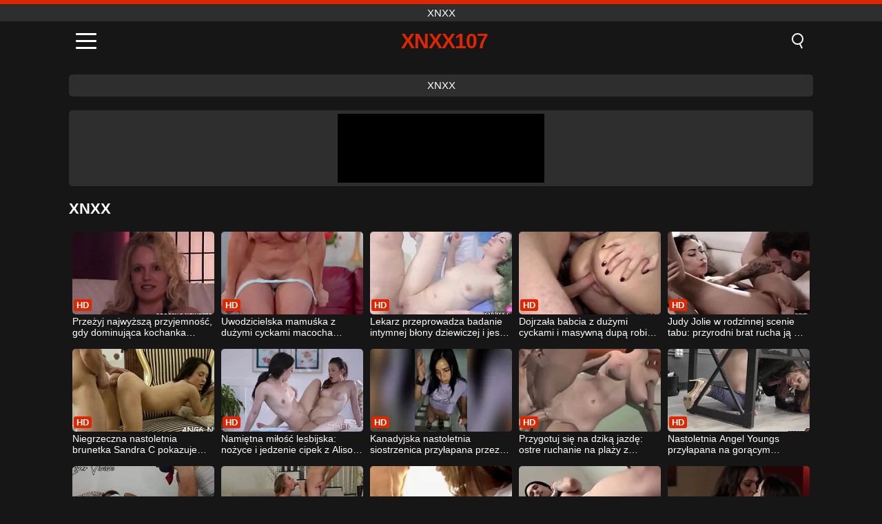

--- FILE ---
content_type: text/html; charset=UTF-8
request_url: https://xnxx107.org/pl/videos/xnxx
body_size: 9626
content:
<!DOCTYPE html><html lang="pl" translate="no"><head><meta charset="UTF-8"/><meta name="viewport" content="width=device-width, initial-scale=1"><title>🥇 darmowe XNXX filmy porno: xnxx XNXX filmy</title><meta name="description" content="🥇 Obejrzyj naszą kolekcję darmowych XNXX filmów porno, gotowych do przesyłania strumieniowego za każdym razem. Tutaj możesz oglądać najlepsze filmy xnxx XNXX lub najnowszy jest twój wybór. Wszystkie filmy są gotowe na urządzenia mobilne w jakości HD."><meta name="keywords" content="darmowe,xnxx,filmy,porno"><meta name="robots" content="max-image-preview:large"><script type="application/ld+json">{"@context":"https://schema.org","@type":"BreadcrumbList","itemListElement":[{"@type":"ListItem","position":1,"item":{"@id":"https://xnxx107.org/pl","name":"XNXX107.ORG","image":"https://xnxx107.org/i/images/cover.jpg"}},{"@type":"ListItem","position":2,"item":{"@id":"https://xnxx107.org/pl/videos/xnxx","name":"XNXX"}}]}</script><meta property="og:title" content="🥇 darmowe XNXX filmy porno: xnxx XNXX filmy"><meta property="og:site_name" content="XNXX107.ORG"><meta property="og:url" content="https://xnxx107.org/pl/videos/xnxx"><meta property="og:description" content="🥇 Obejrzyj naszą kolekcję darmowych XNXX filmów porno, gotowych do przesyłania strumieniowego za każdym razem. Tutaj możesz oglądać najlepsze filmy xnxx XNXX lub najnowszy jest twój wybór. Wszystkie filmy są gotowe na urządzenia mobilne w jakości HD."><meta property="og:type" content="website"><meta property="og:image" content="https://xnxx107.org/i/images/cover.jpg"><meta name="twitter:card" content="summary_large_image"><meta name="twitter:site" content="XNXX107.ORG"><meta name="twitter:title" content="🥇 darmowe XNXX filmy porno: xnxx XNXX filmy"><meta name="twitter:description" content="🥇 Obejrzyj naszą kolekcję darmowych XNXX filmów porno, gotowych do przesyłania strumieniowego za każdym razem. Tutaj możesz oglądać najlepsze filmy xnxx XNXX lub najnowszy jest twój wybór. Wszystkie filmy są gotowe na urządzenia mobilne w jakości HD."><meta name="twitter:image" content="https://xnxx107.org/i/images/cover.jpg"><link href="https://xnxx107.org/i/images/cover.jpg" rel="image_src"><link rel="icon" type="image/jpg" href="/i/images/ico_logo.jpg"><link rel="shortcut icon" type="image/jpg" href="/i/images/ico.jpg"><link rel="apple-touch-icon" type="image/jpg" href="/i/images/ico_logo.jpg"><meta name="theme-color" content="#161616"><link rel="canonical" href="https://xnxx107.org/pl/videos/xnxx"><meta name="rating" content="adult"><meta name="rating" content="RTA-5042-1996-1400-1577-RTA"><link rel="preconnect" href="//mc.yandex.ru"><link rel="preconnect" href="//pgnasmcdn.click"><link rel="alternate" href="https://xnxx107.org/videos/xnxx" hreflang="x-default"><link rel="alternate" href="https://xnxx107.org/ar/videos/xnxx" hreflang="ar"><link rel="alternate" href="https://xnxx107.org/videos/xnxx" hreflang="en"><link rel="alternate" href="https://xnxx107.org/de/videos/xnxx" hreflang="de"><link rel="alternate" href="https://xnxx107.org/es/videos/xnxx" hreflang="es"><link rel="alternate" href="https://xnxx107.org/fr/videos/xnxx" hreflang="fr"><link rel="alternate" href="https://xnxx107.org/it/videos/xnxx" hreflang="it"><link rel="alternate" href="https://xnxx107.org/nl/videos/xnxx" hreflang="nl"><link rel="alternate" href="https://xnxx107.org/pl/videos/xnxx" hreflang="pl"><link rel="alternate" href="https://xnxx107.org/pt/videos/xnxx" hreflang="pt"><link rel="alternate" href="https://xnxx107.org/ro/videos/xnxx" hreflang="ro"><link rel="alternate" href="https://xnxx107.org/tr/videos/xnxx" hreflang="tr"><style>body{background:#161616;font-family:-apple-system,BlinkMacSystemFont,Segoe UI,Roboto,Oxygen,Ubuntu,Cantarell,Fira Sans,Droid Sans,Helvetica Neue,sans-serif;min-width:320px;margin:auto;color:#fff}a{text-decoration:none;outline:none;color:#161616}input,textarea,select,option,button{outline:none;font-family:-apple-system,BlinkMacSystemFont,Segoe UI,Roboto,Oxygen,Ubuntu,Cantarell,Fira Sans,Droid Sans,Helvetica Neue,sans-serif}*{-webkit-box-sizing:border-box;-moz-box-sizing:border-box;box-sizing:border-box}::placeholder{opacity:1}.top{background:#2e2e2e;text-align:center}.top:before{content:"";width:100%;height:6px;display:block;background:#DE2600}.top h1,.top span{display:block;font-weight:500;color:#fff;font-size:15px;text-transform:uppercase;margin:0;padding:4px 0}.flex{display:-webkit-box;display:-moz-box;display:-ms-flexbox;display:-webkit-flex;display:flex}.flex-center{-ms-flex-align:center;-webkit-align-items:center;-webkit-box-align:center;align-items:center}.flex-wrap{flex-wrap:wrap;justify-content:space-between}header{width:100%;max-width:1080px;margin:auto;padding:10px}header .im{cursor:pointer}header .im i{width:30px;height:3px;background:#fff;margin:7px 0;display:block;border-radius:5px}header a{margin:auto;font-size:28px;text-transform:uppercase;font-weight:500;letter-spacing:-1px;max-width:calc(100% - 60px)}header a b{display:block;display:-webkit-box;font-size:30px;color:#DE2600;text-transform:uppercase;text-overflow:ellipsis;overflow:hidden;-webkit-line-clamp:1;-webkit-box-orient:vertical}header .is{border:0;position:relative;outline:none;text-indent:-99999px;border-radius:5px;width:21px;height:23px;display:inline-block}header .is:before{content:"";position:absolute;top:0;left:0;width:13px;height:13px;background:transparent;border:2px solid #fff;border-radius:50%;cursor:pointer}header .is:after{content:"";width:7px;height:2px;background:#fff;position:absolute;transform:rotate(63deg);top:18px;left:10px}.mn{margin:0;padding:0;list-style:none}.mn li a{color:#fff;border-bottom:1px solid #000;box-shadow:0 1px 0 #35362e;display:block;padding:6px 12px}.mn .br{background:#DE2600}.sbt{display:block;background:#DE2600;margin-bottom:10px;padding:8px;font-weight:500}.sch{display:flex;background:#fff;overflow:hidden}.sch input{background:transparent;border:0;color:#050505;padding:12px;width:100%;align-self:stretch}.sch button{background:#DE2600;border:0;position:relative;cursor:pointer;outline:none;text-indent:-99999px;width:42px;align-self:stretch}.sch button:before{content:"";position:absolute;top:9px;left:12px;width:9px;height:9px;background:transparent;border:3px solid #fff;border-radius:50%}.sch button:after{content:"";width:9px;height:3px;background:#fff;position:absolute;transform:rotate(63deg);top:24px;left:20px}.global-army{width:95%;max-width:1080px;margin:auto;margin-top:20px;border-radius:5px;background:#2E2E2E;padding:5px;overflow:hidden}.global-army span{display:block;margin:auto;width:300px;min-width:max-content;height:100px;background:#000}.global-army iframe{border:0;width:300px;height:100px;overflow:hidden}.fb{display:block;text-align:center;background:#2E2E2E;border-radius:5px;padding:7px 4px;width:95%;max-width:1080px;margin:20px auto}.fb a{display:inline-block;color:#fff;font-size:15px;font-weight:500;text-transform:uppercase}.fb a:after{content:"\A0•\A0"}.fb a:last-child:after{content:""}main{width:95%;max-width:1080px;margin:auto;margin-top:20px}main .fb{width:100%;max-width:100%}main .head .title h3{margin:0;color:#fff;font-size:22px}main .head .title h1{margin:0;color:#fff;font-size:22px}main .head .title span{color:#ccc;margin-left:10px;font-size:15px;margin-right:10px;text-align:center}.videos{margin:20px 0}.videos:before,.videos:after{content:" ";display:table;width:100%}.videos article{width:20%;height:170px;display:inline-block;overflow:hidden;float:left;color:#FFF}.videos article.cat{height:auto}.videos article.cat a{display:block;width:100%;height:unset!important}.videos article.cat img{width:100%;height:auto}.videos article .box{width:95%;margin:auto;overflow:hidden}.videos article .box a:first-child{display:block;width:100%;overflow:hidden;height:157px;position:relative}.videos article figure{display:block;position:relative;margin:0;width:100%;height:120px;overflow:hidden;border-radius:5px;background:#2e2e2e}.videos article figure:after{content:"";position:absolute;z-index:2;width:100%;height:100%;left:0;top:0}.videos article figure img{position:absolute;height:100%;min-width:100%;object-fit:cover;transform:translateX(-50%) translateY(-50%);left:50%;top:50%;font-size:0}.videos article h2{display:block;display:-webkit-box;padding:0;font-size:.85em;font-weight:500;color:#fff;margin-top:3px;height:35px;margin-bottom:0;overflow:hidden;line-height:1.2;-webkit-line-clamp:2;-webkit-box-orient:vertical;text-overflow:ellipsis}.videos article .hd:before{content:"HD";position:absolute;top:98px;left:2px;font-size:13px;font-style:normal;color:#fff;font-weight:600;background:#DE2600;padding:1px 4px;border-radius:3px;transition:all .2s;z-index:3}.videos article:hover h2{color:#DE2600}.videos article:hover .hd:before{left:-40px}.DMCAON{display:none!important}.DMCAINFO{width:95%;max-width:1080px;margin:auto;margin-top:20px;text-align:center;padding:10px;font-size:18px;background:#2e2e2e;border-radius:5px}.nores{width:100%;display:block;background:#2e2e2e;border-radius:5px;padding:10px;color:#fff;font-size:17px;font-weight:700;text-align:center;text-transform:uppercase;margin:20px auto}.pagination{display:block;width:100%;margin:20px 0;text-align:center}.pagination a,.pagination div,.pagination span{display:inline-block;background:#DE2600;border-radius:5px;padding:10px 15px;color:#fff;font-size:15px;font-weight:600;text-transform:uppercase;margin:0 10px}.pagination div{cursor:pointer}.pagination span{background:#2e2e2e}.pagination a:hover,.pagination div:hover{background:#2e2e2e}.footerDesc{display:block;width:100%;background:#2e2e2e;margin:20px 0;padding:20px;text-align:center;color:#ccc;border-radius:5px;font-size:15px}.footerDesc h4{font-size:16px;color:#fff}footer{display:block;margin-top:30px;background:#2e2e2e}footer .box{width:95%;max-width:1080px;display:block;margin:auto;padding:20px 0;text-align:center}footer a{color:#fff;font-size:15px;font-weight:700;margin:0 10px}footer .la{color:#DE2600}footer .logo{display:block;margin:auto;margin-bottom:20px;width:max-content;max-width:100%}footer .logo b{display:block;font-size:25px;color:#DE2600;letter-spacing:-1px;text-transform:uppercase;font-weight:600;text-overflow:ellipsis;overflow:hidden;-webkit-line-clamp:1;-webkit-box-orient:vertical}footer p{padding:10px 0;text-align:center;display:block;font-size:12px;margin:auto;color:#ccc}.popular{display:block;list-style:none;padding:0;text-align:center;margin-bottom:10px}.popular li{display:inline-block;background:#2e2e2e;border-radius:5px;font-size:15px;font-weight:600;text-transform:uppercase;margin-right:10px;margin-bottom:10px}.popular a{color:#fff;padding:10px 15px;display:block}.popular li:hover{background:#DE2600}.popular li:last-child{margin-right:0;background:#DE2600}.popular.cat li{margin-left:5px;margin-right:5px}.popular.cat li:last-child{margin-right:0;background:#2e2e2e}.popular.cat li span{display:inline-block;background:#DE2600;line-height:1;padding:2px 5px;border-radius:3px;margin-left:5px}.popular.cat li:hover span{background:#2e2e2e}.popular.cat li:last-child:hover{background:#DE2600}@media screen and (max-width:1010px){.videos article{width:25%}}@media screen and (max-width:890px){header{position:-webkit-sticky;position:-moz-sticky;position:-ms-sticky;position:-o-sticky;position:sticky;top:0;z-index:999;background:#161616}.videos article:last-child{display:inline-block}.popular a{padding:6px 10px}.infos .label{padding:6px 10px}footer a{display:block;margin:5px;padding:6px 0}.videos article{width:33.33%}.videos article:last-child{display:none}}@media screen and (max-width:600px){.videos article{width:50%}}.lep{display:none}.lep .s{position:fixed;left:0;top:0;width:100%;height:100%;background:rgba(0,0,0,.5);z-index:9999}.lep .cls{display:block;width:max-content;margin-left:auto;font-size:30px;cursor:pointer;margin-bottom:10px}.lep .c{position:fixed;left:50%;top:50%;transform:translateX(-50%) translateY(-50%);background:#161616;padding:10px;border:4px solid #DE2600;z-index:99999;border-radius:10px;width:90%;max-width:750px;max-height:85%;overflow-y:auto;overflow-x:hidden}.blog-posts{display:grid;grid-template-columns:1fr;gap:15px;margin:20px 0}@media (min-width:480px){.blog-posts.f3{grid-template-columns:repeat(2,1fr)}}@media (min-width:768px){.blog-posts{grid-template-columns:repeat(2,1fr)}.blog-posts.f3{grid-template-columns:repeat(3,1fr)}}.blog-posts .box{position:relative;z-index:3}.blog-posts article figure{margin:0}.blog-posts article .image{display:block;height:250px;object-fit:cover;transition:transform .3s ease;position:relative;overflow:hidden;border-radius:10px;background-color:#27282b}.blog-posts article img{position:absolute;top:50%;left:0;transform:translateY(-50%);width:100%;min-height:100%;object-fit:cover;filter:blur(5px);z-index:1;font-size:0}.blog-posts article h3{font-size:1rem;margin-top:10px;margin-bottom:15px;font-weight:500;color:#fff}.blog-posts article a:hover h3{text-decoration:underline}.blog-posts .box p{font-size:.8rem;line-height:1.5;color:#c8c8c8}</style></head><body><div class="top"><span>xnxx</span></div><header class="flex flex-center"><span class="im" onclick="get('m')"><i></i><i></i><i></i></span><a href="https://xnxx107.org/pl" title="xnxx"><b>Xnxx107</b></a><i class="is" onclick="get('s')"></i></header><div class="lep" id="menu"><div class="c"><b onclick="cs('m')" class="cls">×</b><ul class="mn"><li><a href="https://xnxx107.org/pl" title="Dom">Dom</a></li><li><a href="https://xnxx107.org/pl/hd" title="HD">HD</a></li><li><a href="https://xnxx107.org/pl/blog" title="Blog" class="br">Blog</a><ul><li><a href="https://xnxx107.org/pl/blog" title="More posts">More posts +</a></li></ul></li><li><a href="https://xnxx107.org/pl/categories" title="Kategorie" class="br">Kategorie</a><ul><li><a href="https://xnxx107.org/pl/videos/blowjob" title="Obciąganie">Obciąganie</a></li><li><a href="https://xnxx107.org/pl/videos/hardcore" title="Hardcore">Hardcore</a></li><li><a href="https://xnxx107.org/pl/videos/teen" title="Nastolatka">Nastolatka</a></li><li><a href="https://xnxx107.org/pl/videos/amateur" title="Amator">Amator</a></li><li><a href="https://xnxx107.org/pl/videos/xxx" title="XXX">XXX</a></li><li><a href="https://xnxx107.org/pl/videos/redtube" title="RedTube">RedTube</a></li><li><a href="https://xnxx107.org/pl/videos/xnxx" title="XNXX">XNXX</a></li><li><a href="https://xnxx107.org/pl/videos/xvideos" title="Xvideos">Xvideos</a></li><li><a href="https://xnxx107.org/pl/videos/youjizz" title="YouJizz">YouJizz</a></li><li><a href="https://xnxx107.org/pl/categories" title="Wszystkie kategorie">Wszystkie kategorie +</a></li></ul></li><li><a href="https://xnxx107.org/pl/channels" title="Kanały" class="br">Kanały <i class="ico-bottom-arrow"></i></a><ul><li><a href="https://xnxx107.org/pl/channel/dreamgirlsnetwork" title="Dreamgirlsnetwork">Dreamgirlsnetwork</a></li><li><a href="https://xnxx107.org/pl/channel/rim4k" title="Rim4k">Rim4k</a></li><li><a href="https://xnxx107.org/pl/channel/chubby-blondy" title="Chubby Blondy">Chubby Blondy</a></li><li><a href="https://xnxx107.org/pl/channel/ersties" title="Ersties">Ersties</a></li><li><a href="https://xnxx107.org/pl/channel/smutpuppet" title="Smutpuppet">Smutpuppet</a></li><li><a href="https://xnxx107.org/pl/channel/sketchy-sex" title="Sketchy Sex">Sketchy Sex</a></li><li><a href="https://xnxx107.org/pl/channel/av-stockings" title="AV Stockings">AV Stockings</a></li><li><a href="https://xnxx107.org/pl/channel/nylonup" title="NylonUp">NylonUp</a></li><li><a href="https://xnxx107.org/pl/channel/hairy-av" title="Hairy AV">Hairy AV</a></li><li><a href="https://xnxx107.org/pl/channels" title="Wszystkie kanały">Wszystkie kanały +</a></li></ul></li><li><a href="https://xnxx107.org/pl/pornstars" title="Gwiazdy porno" class="br">Gwiazdy porno <i class="ico-bottom-arrow"></i></a><ul><li><a href="https://xnxx107.org/pl/pornstar/gabbie-carter" title="Gabbie Carter">Gabbie Carter</a></li><li><a href="https://xnxx107.org/pl/pornstar/dorian-del-isla" title="Dorian Del Isla">Dorian Del Isla</a></li><li><a href="https://xnxx107.org/pl/pornstar/kitana-lure" title="Kitana Lure">Kitana Lure</a></li><li><a href="https://xnxx107.org/pl/pornstar/chloe-lamour" title="Chloe Lamour">Chloe Lamour</a></li><li><a href="https://xnxx107.org/pl/pornstar/adira-allure" title="Adira Allure">Adira Allure</a></li><li><a href="https://xnxx107.org/pl/pornstar/paisley-porter" title="Paisley Porter">Paisley Porter</a></li><li><a href="https://xnxx107.org/pl/pornstar/onix-babe" title="Onix Babe">Onix Babe</a></li><li><a href="https://xnxx107.org/pl/pornstar/isla" title="Isla">Isla</a></li><li><a href="https://xnxx107.org/pl/pornstar/susan-ayn" title="Susan Ayn">Susan Ayn</a></li><li><a href="https://xnxx107.org/pl/pornstars" title="Wszystkie gwiazdy porno">Wszystkie gwiazdy porno +</a></li></ul></li></ul></div><i class="s" onclick="cs('m')"></i></div><div class="lep" id="search"><div class="c"><b onclick="cs('s')" class="cls">×</b><b class="sbt">Szukaj</b><form data-action="https://xnxx107.org/pl/mishka/common/search" method="POST" class="sch"><input type="text" name="s" placeholder="Wyszukaj filmy..." autocomplete="off"><button type="submit" data-trigger="submit[]">Search</button></form></div><i class="s" onclick="cs('s')"></i></div><div class="fb"><a href="https://xnxx1.tube" title="xnxx" target="_blank">xnxx</a></div><div class="global-army"><span></span></div><main><div class="head"><div class="title"><h1>XNXX</h1></div></div><div class="videos"><article><div class="box"><a href="https://xnxx107.org/pl/video/15939" title="Przeżyj najwyższą przyjemność, gdy dominująca kochanka wciąga Cię swoim masywnym dildem, łącząc ekstazę analną z oszałamiającym lodzikiem w tej intensywnej scenie fetyszu BDSM"><figure id="15939" class="hd"><img src="/i/media/w/15939.webp" alt="Odtwórz Przeżyj najwyższą przyjemność, gdy dominująca kochanka wciąga Cię swoim masywnym dildem, łącząc ekstazę analną z oszałamiającym lodzikiem w tej intensywnej scenie fetyszu BDSM" width="240" height="135" loading="lazy"></figure><h2>Przeżyj najwyższą przyjemność, gdy dominująca kochanka wciąga Cię swoim masywnym dildem, łącząc ekstazę analną z oszałamiającym lodzikiem w tej intensywnej scenie fetyszu BDSM</h2></a></div></article><article><div class="box"><a href="https://xnxx107.org/pl/video/15938" title="Uwodzicielska mamuśka z dużymi cyckami macocha spuszcza się na swoją nastoletnią pasierbicę podczas gorącej lesbijskiej sesji lizania cipki"><figure id="15938" class="hd"><img src="/i/media/w/15938.webp" alt="Odtwórz Uwodzicielska mamuśka z dużymi cyckami macocha spuszcza się na swoją nastoletnią pasierbicę podczas gorącej lesbijskiej sesji lizania cipki" width="240" height="135" loading="lazy"></figure><h2>Uwodzicielska mamuśka z dużymi cyckami macocha spuszcza się na swoją nastoletnią pasierbicę podczas gorącej lesbijskiej sesji lizania cipki</h2></a></div></article><article><div class="box"><a href="https://xnxx107.org/pl/video/15927" title="Lekarz przeprowadza badanie intymnej błony dziewiczej i jest świadkiem namiętnej utraty dziewictwa dziewiczej nimfomanki"><figure id="15927" class="hd"><img src="/i/media/w/15927.webp" alt="Odtwórz Lekarz przeprowadza badanie intymnej błony dziewiczej i jest świadkiem namiętnej utraty dziewictwa dziewiczej nimfomanki" width="240" height="135" loading="lazy"></figure><h2>Lekarz przeprowadza badanie intymnej błony dziewiczej i jest świadkiem namiętnej utraty dziewictwa dziewiczej nimfomanki</h2></a></div></article><article><div class="box"><a href="https://xnxx107.org/pl/video/15896" title="Dojrzała babcia z dużymi cyckami i masywną dupą robi niesamowitego loda przed namiętnym ruchaniem na pieska"><figure id="15896" class="hd"><img src="/i/media/w/15896.webp" alt="Odtwórz Dojrzała babcia z dużymi cyckami i masywną dupą robi niesamowitego loda przed namiętnym ruchaniem na pieska" width="240" height="135" loading="lazy"></figure><h2>Dojrzała babcia z dużymi cyckami i masywną dupą robi niesamowitego loda przed namiętnym ruchaniem na pieska</h2></a></div></article><article><div class="box"><a href="https://xnxx107.org/pl/video/15884" title="Judy Jolie w rodzinnej scenie tabu: przyrodni brat rucha ją w tyłek i twarz, ssąc jej duże piersi"><figure id="15884" class="hd"><img src="/i/media/w/15884.webp" alt="Odtwórz Judy Jolie w rodzinnej scenie tabu: przyrodni brat rucha ją w tyłek i twarz, ssąc jej duże piersi" width="240" height="135" loading="lazy"></figure><h2>Judy Jolie w rodzinnej scenie tabu: przyrodni brat rucha ją w tyłek i twarz, ssąc jej duże piersi</h2></a></div></article><article><div class="box"><a href="https://xnxx107.org/pl/video/15870" title="Niegrzeczna nastoletnia brunetka Sandra C pokazuje swoje niesamowite umiejętności obciągania w tym hardcorowym amatorskim filmie porno"><figure id="15870" class="hd"><img src="/i/media/w/15870.webp" alt="Odtwórz Niegrzeczna nastoletnia brunetka Sandra C pokazuje swoje niesamowite umiejętności obciągania w tym hardcorowym amatorskim filmie porno" width="240" height="135" loading="lazy"></figure><h2>Niegrzeczna nastoletnia brunetka Sandra C pokazuje swoje niesamowite umiejętności obciągania w tym hardcorowym amatorskim filmie porno</h2></a></div></article><article><div class="box"><a href="https://xnxx107.org/pl/video/15862" title="Namiętna miłość lesbijska: nożyce i jedzenie cipek z Alison Rey i Whitney Wright"><figure id="15862" class="hd"><img src="/i/media/w/15862.webp" alt="Odtwórz Namiętna miłość lesbijska: nożyce i jedzenie cipek z Alison Rey i Whitney Wright" width="240" height="135" loading="lazy"></figure><h2>Namiętna miłość lesbijska: nożyce i jedzenie cipek z Alison Rey i Whitney Wright</h2></a></div></article><article><div class="box"><a href="https://xnxx107.org/pl/video/15844" title="Kanadyjska nastoletnia siostrzenica przyłapana przez przyrodniego brata na schodach, zabrana do pokoju na sekretne, namiętne spotkanie zakończone eksplozją twarzy. Nie mów nikomu!"><figure id="15844" class="hd"><img src="/i/media/w/15844.webp" alt="Odtwórz Kanadyjska nastoletnia siostrzenica przyłapana przez przyrodniego brata na schodach, zabrana do pokoju na sekretne, namiętne spotkanie zakończone eksplozją twarzy. Nie mów nikomu!" width="240" height="135" loading="lazy"></figure><h2>Kanadyjska nastoletnia siostrzenica przyłapana przez przyrodniego brata na schodach, zabrana do pokoju na sekretne, namiętne spotkanie zakończone eksplozją twarzy. Nie mów nikomu!</h2></a></div></article><article><div class="box"><a href="https://xnxx107.org/pl/video/15829" title="Przygotuj się na dziką jazdę: ostre ruchanie na plaży z dużymi tyłkami 3D"><figure id="15829" class="hd"><img src="/i/media/w/15829.webp" alt="Odtwórz Przygotuj się na dziką jazdę: ostre ruchanie na plaży z dużymi tyłkami 3D" width="240" height="135" loading="lazy"></figure><h2>Przygotuj się na dziką jazdę: ostre ruchanie na plaży z dużymi tyłkami 3D</h2></a></div></article><article><div class="box"><a href="https://xnxx107.org/pl/video/15826" title="Nastoletnia Angel Youngs przyłapana na gorącym lesbijskim spotkaniu ze swoją nauczycielką MILF, która utknęła pod biurkiem"><figure id="15826" class="hd"><img src="/i/media/w/15826.webp" alt="Odtwórz Nastoletnia Angel Youngs przyłapana na gorącym lesbijskim spotkaniu ze swoją nauczycielką MILF, która utknęła pod biurkiem" width="240" height="135" loading="lazy"></figure><h2>Nastoletnia Angel Youngs przyłapana na gorącym lesbijskim spotkaniu ze swoją nauczycielką MILF, która utknęła pod biurkiem</h2></a></div></article><article><div class="box"><a href="https://xnxx107.org/pl/video/15825" title="Ciasny tyłek pasierbicy zostaje palcami i wyruchany przez napalonego ojczyma!"><figure id="15825" class="hd"><img src="/i/media/w/15825.webp" alt="Odtwórz Ciasny tyłek pasierbicy zostaje palcami i wyruchany przez napalonego ojczyma!" width="240" height="135" loading="lazy"></figure><h2>Ciasny tyłek pasierbicy zostaje palcami i wyruchany przez napalonego ojczyma!</h2></a></div></article><article><div class="box"><a href="https://xnxx107.org/pl/video/15822" title="Chloe Scott, gorąca nastolatka o blond włosach, intensywnie robi loda, a następnie ujeżdża dużego kutasa w tym hardkorowym filmie porno"><figure id="15822" class="hd"><img src="/i/media/w/15822.webp" alt="Odtwórz Chloe Scott, gorąca nastolatka o blond włosach, intensywnie robi loda, a następnie ujeżdża dużego kutasa w tym hardkorowym filmie porno" width="240" height="135" loading="lazy"></figure><h2>Chloe Scott, gorąca nastolatka o blond włosach, intensywnie robi loda, a następnie ujeżdża dużego kutasa w tym hardkorowym filmie porno</h2></a></div></article><article><div class="box"><a href="https://xnxx107.org/pl/video/15817" title="Czarująca modelka całkowicie nasiąka swoją wąską cipką ciepłym siusiem i wybucha dzikim sikaniem"><figure id="15817" class="hd"><img src="/i/media/w/15817.webp" alt="Odtwórz Czarująca modelka całkowicie nasiąka swoją wąską cipką ciepłym siusiem i wybucha dzikim sikaniem" width="240" height="135" loading="lazy"></figure><h2>Czarująca modelka całkowicie nasiąka swoją wąską cipką ciepłym siusiem i wybucha dzikim sikaniem</h2></a></div></article><article><div class="box"><a href="https://xnxx107.org/pl/video/15815" title="Wytatuowany bandyta Sean Johansen rozbiera się do naga i szarpie swojego wielkiego kutasa podczas dzikiej masturbacji"><figure id="15815" class="hd"><img src="/i/media/w/15815.webp" alt="Odtwórz Wytatuowany bandyta Sean Johansen rozbiera się do naga i szarpie swojego wielkiego kutasa podczas dzikiej masturbacji" width="240" height="135" loading="lazy"></figure><h2>Wytatuowany bandyta Sean Johansen rozbiera się do naga i szarpie swojego wielkiego kutasa podczas dzikiej masturbacji</h2></a></div></article><article><div class="box"><a href="https://xnxx107.org/pl/video/15798" title="Cycata MILF w bieliźnie dominuje nastolatkę podczas sesji nożycowej Sapphic"><figure id="15798" class="hd"><img src="/i/media/w/15798.webp" alt="Odtwórz Cycata MILF w bieliźnie dominuje nastolatkę podczas sesji nożycowej Sapphic" width="240" height="135" loading="lazy"></figure><h2>Cycata MILF w bieliźnie dominuje nastolatkę podczas sesji nożycowej Sapphic</h2></a></div></article><article><div class="box"><a href="https://xnxx107.org/pl/video/15797" title="Zobacz, jak te gorące lesbijki ujeżdżają ogromne podwójne dilda, kończąc na dzikim pokazie siusiu!"><figure id="15797" class="hd"><img src="/i/media/w/15797.webp" alt="Odtwórz Zobacz, jak te gorące lesbijki ujeżdżają ogromne podwójne dilda, kończąc na dzikim pokazie siusiu!" width="240" height="135" loading="lazy"></figure><h2>Zobacz, jak te gorące lesbijki ujeżdżają ogromne podwójne dilda, kończąc na dzikim pokazie siusiu!</h2></a></div></article><article><div class="box"><a href="https://xnxx107.org/pl/video/15794" title="Zobacz, jak odważna złodziejka sklepowa Haley Spades zostaje przyłapana na gorącym uczynku i zdominowana przez dwóch umięśnionych ochroniarzy w tym intensywnym porno"><figure id="15794" class="hd"><img src="/i/media/w/15794.webp" alt="Odtwórz Zobacz, jak odważna złodziejka sklepowa Haley Spades zostaje przyłapana na gorącym uczynku i zdominowana przez dwóch umięśnionych ochroniarzy w tym intensywnym porno" width="240" height="135" loading="lazy"></figure><h2>Zobacz, jak odważna złodziejka sklepowa Haley Spades zostaje przyłapana na gorącym uczynku i zdominowana przez dwóch umięśnionych ochroniarzy w tym intensywnym porno</h2></a></div></article><article><div class="box"><a href="https://xnxx107.org/pl/video/15793" title="Przyrodnia siostra dostaje pełną lekcję seksu od swojego przyrodniego brata z dużym kutasem w college&#039;u zadaszonym"><figure id="15793" class="hd"><img src="/i/media/w/15793.webp" alt="Odtwórz Przyrodnia siostra dostaje pełną lekcję seksu od swojego przyrodniego brata z dużym kutasem w college&#039;u zadaszonym" width="240" height="135" loading="lazy"></figure><h2>Przyrodnia siostra dostaje pełną lekcję seksu od swojego przyrodniego brata z dużym kutasem w college&#039;u zadaszonym</h2></a></div></article><article><div class="box"><a href="https://xnxx107.org/pl/video/15786" title="Klinika tabu ze spermą w cipce Jordan Maxx: hardkorowa rzeczywistość z drobną mamuśką i dużymi cyckami"><figure id="15786" class="hd"><img src="/i/media/w/15786.webp" alt="Odtwórz Klinika tabu ze spermą w cipce Jordan Maxx: hardkorowa rzeczywistość z drobną mamuśką i dużymi cyckami" width="240" height="135" loading="lazy"></figure><h2>Klinika tabu ze spermą w cipce Jordan Maxx: hardkorowa rzeczywistość z drobną mamuśką i dużymi cyckami</h2></a></div></article><article><div class="box"><a href="https://xnxx107.org/pl/video/15774" title="Na przesłuchaniu nastoletnia laska robi oszałamiającego loda i rżnie ciasną cipką"><figure id="15774" class="hd"><img src="/i/media/w/15774.webp" alt="Odtwórz Na przesłuchaniu nastoletnia laska robi oszałamiającego loda i rżnie ciasną cipką" width="240" height="135" loading="lazy"></figure><h2>Na przesłuchaniu nastoletnia laska robi oszałamiającego loda i rżnie ciasną cipką</h2></a></div></article></div><div class="pagination"><a href="?page=2" class="all" title="Więcej filmów">Więcej filmów</a></div><div class="head flex flex-center"><div class="title flex flex-center"><h3>Popularne kategorie</h3></div></div><ul class="popular"><li><a href="https://xnxx107.org/pl/videos/double-penetration" title="Podwójna penetracja">Podwójna penetracja</a></li><li><a href="https://xnxx107.org/pl/videos/xxx" title="XXX">XXX</a></li><li><a href="https://xnxx107.org/pl/videos/xxnxx" title="XXNXX">XXNXX</a></li><li><a href="https://xnxx107.org/pl/videos/beeg" title="Beeg">Beeg</a></li><li><a href="https://xnxx107.org/pl/videos/youjizz" title="YouJizz">YouJizz</a></li><li><a href="https://xnxx107.org/pl/videos/xhamster" title="Xhamster">Xhamster</a></li><li><a href="https://xnxx107.org/pl/videos/youporn" title="YouPorn">YouPorn</a></li><li><a href="https://xnxx107.org/pl/videos/xnxx" title="XNXX">XNXX</a></li><li><a href="https://xnxx107.org/pl/videos/xvideos" title="Xvideos">Xvideos</a></li><li><a href="https://xnxx107.org/pl/videos/pornhub" title="PornHub">PornHub</a></li><li><a href="https://xnxx107.org/pl/categories" title="Wszystkie kategorie">Wszystkie kategorie +</a></li></ul><div class="head flex flex-center"><div class="title flex flex-center"><h3>Popularne kanały</h3></div></div><ul class="popular"><li><a href="https://xnxx107.org/pl/channel/mala-dvojka" title="Mala Dvojka">Mala Dvojka</a></li><li><a href="https://xnxx107.org/pl/channel/miss-kaprizzz19" title="Miss Kaprizzz19">Miss Kaprizzz19</a></li><li><a href="https://xnxx107.org/pl/channel/vividbsquad" title="Vividbsquad">Vividbsquad</a></li><li><a href="https://xnxx107.org/pl/channel/diamond-kitty-puba" title="Diamond Kitty Puba">Diamond Kitty Puba</a></li><li><a href="https://xnxx107.org/pl/channel/tasha-reign-vna" title="Tasha Reign VNA">Tasha Reign VNA</a></li><li><a href="https://xnxx107.org/pl/channel/dreamgirlsnetwork" title="Dreamgirlsnetwork">Dreamgirlsnetwork</a></li><li><a href="https://xnxx107.org/pl/channel/tiny-miley-official" title="Tiny Miley Official">Tiny Miley Official</a></li><li><a href="https://xnxx107.org/pl/channel/blakemason" title="Blakemason">Blakemason</a></li><li><a href="https://xnxx107.org/pl/channel/seks-cam" title="Seks Cam">Seks Cam</a></li><li><a href="https://xnxx107.org/pl/channel/les-lesbians" title="Les Lesbians">Les Lesbians</a></li><li><a href="https://xnxx107.org/pl/channels" title="Wszystkie kanały">Wszystkie kanały +</a></li></ul><div class="head flex flex-center"><div class="title flex flex-center"><h3>Popularne gwiazdy porno</h3></div></div><ul class="popular"><li><a href="https://xnxx107.org/pl/pornstar/bella-suzannexxxxxx" title="Bella Suzannexxxxxx">Bella Suzannexxxxxx</a></li><li><a href="https://xnxx107.org/pl/pornstar/jessica-koks" title="Jessica Koks">Jessica Koks</a></li><li><a href="https://xnxx107.org/pl/pornstar/paisley-porter" title="Paisley Porter">Paisley Porter</a></li><li><a href="https://xnxx107.org/pl/pornstar/dorian-del-isla" title="Dorian Del Isla">Dorian Del Isla</a></li><li><a href="https://xnxx107.org/pl/pornstar/misterneighbour" title="MisterNeighbour">MisterNeighbour</a></li><li><a href="https://xnxx107.org/pl/pornstar/rose-exotic" title="Rose Exotic">Rose Exotic</a></li><li><a href="https://xnxx107.org/pl/pornstar/jessica-ryan" title="Jessica Ryan">Jessica Ryan</a></li><li><a href="https://xnxx107.org/pl/pornstar/eimi-fukada" title="Eimi Fukada">Eimi Fukada</a></li><li><a href="https://xnxx107.org/pl/pornstar/ophelia-kaan" title="Ophelia Kaan">Ophelia Kaan</a></li><li><a href="https://xnxx107.org/pl/pornstar/tiny-miley" title="Tiny Miley">Tiny Miley</a></li><li><a href="https://xnxx107.org/pl/pornstars" title="Wszystkie gwiazdy porno">Wszystkie gwiazdy porno +</a></li></ul></main><footer><div class="box"><a href="https://xnxx107.org/pl" class="logo" title="xnxx"><b>XNXX107</b></a><p><a href="https://xnxx107.org/pl" title="Xnxx">Xnxx</a><a href="https://xnxx107.org/pl/categories" title="Kategorie">Kategorie</a><a href="https://xnxx107.org/pl/channels" title="Kanały">Kanały</a><a href="https://xnxx107.org/pl/pornstars" title="Gwiazdy porno">Gwiazdy porno</a></p><a href="https://xnxx107.org/ar/videos/xnxx" rel="alternate" hreflang="ar" title="Arab">Arab</a><a href="https://xnxx107.org/videos/xnxx" rel="alternate" hreflang="en" title="English">English</a><a href="https://xnxx107.org/de/videos/xnxx" rel="alternate" hreflang="de" title="Deutsch">Deutsch</a><a href="https://xnxx107.org/es/videos/xnxx" rel="alternate" hreflang="es" title="Español">Español</a><a href="https://xnxx107.org/fr/videos/xnxx" rel="alternate" hreflang="fr" title="Français">Français</a><a href="https://xnxx107.org/it/videos/xnxx" rel="alternate" hreflang="it" title="Italiano">Italiano</a><a href="https://xnxx107.org/nl/videos/xnxx" rel="alternate" hreflang="nl" title="Nederlands">Nederlands</a><a href="https://xnxx107.org/pl/videos/xnxx" class="la" rel="alternate" hreflang="pl" title="Polski">Polski</a><a href="https://xnxx107.org/pt/videos/xnxx" rel="alternate" hreflang="pt" title="Português">Português</a><a href="https://xnxx107.org/ro/videos/xnxx" rel="alternate" hreflang="ro" title="Română">Română</a><a href="https://xnxx107.org/tr/videos/xnxx" rel="alternate" hreflang="tr" title="Türk">Türk</a><p><a href="https://xnxx107.org/info/2257" rel="nofollow">2257</a><a href="https://xnxx107.org/info/tos" rel="nofollow">Terms of Use</a><a href="https://xnxx107.org/info/privacy" rel="nofollow">Privacy Policy</a><a href="https://xnxx107.org/info/dmca" rel="nofollow">DMCA / Copyright</a><a href="https://xnxx107.org/info/contact" rel="nofollow">Contact Us</a></p></div><p>© 2025 XNXX107.ORG</p></footer><script>!function(){"use strict";let e,t;const n=new Set,o=document.createElement("link"),a=o.relList&&o.relList.supports&&o.relList.supports("prefetch")&&window.IntersectionObserver&&"isIntersecting"in IntersectionObserverEntry.prototype,i="instantAllowQueryString"in document.body.dataset,s="instantAllowExternalLinks"in document.body.dataset,r="instantWhitelist"in document.body.dataset;let c=65,l=!1,d=!1,u=!1;if("instantIntensity"in document.body.dataset){let e=document.body.dataset.instantIntensity;if("mousedown"==e.substr(0,9))l=!0,"mousedown-only"==e&&(d=!0);else if("viewport"==e.substr(0,8))navigator.connection&&(navigator.connection.saveData||navigator.connection.effectiveType.includes("2g"))||("viewport"==e?document.documentElement.clientWidth*document.documentElement.clientHeight<45e4&&(u=!0):"viewport-all"==e&&(u=!0));else{let t=parseInt(e);isNaN(t)||(c=t)}}function h(e){return!(!e||!e.href||e.href===location.href)&&(!e.hasAttribute("download")&&!e.hasAttribute("target")&&(!(!s&&e.hostname!==location.hostname)&&(!(!i&&e.search&&e.search!==location.search)&&((!e.hash||e.pathname+e.search!==location.pathname+location.search)&&(!(r&&!e.hasAttribute("data-instant"))&&!e.hasAttribute("data-no-instant"))))))}function m(e){if(n.has(e))return;n.add(e);const t=document.createElement("link");t.rel="prefetch",t.href=e,document.head.appendChild(t)}function f(){e&&(clearTimeout(e),e=void 0)}if(a){let n={capture:!0,passive:!0};if(d||document.addEventListener("touchstart",function(e){t=performance.now();let n=e.target.closest("a");h(n)&&m(n.href)},n),l?document.addEventListener("mousedown",function(e){let t=e.target.closest("a");h(t)&&m(t.href)},n):document.addEventListener("mouseover",function(n){if(performance.now()-t<1100)return;let o=n.target.closest("a");h(o)&&(o.addEventListener("mouseout",f,{passive:!0}),e=setTimeout(()=>{m(o.href),e=void 0},c))},n),u){let e;(e=window.requestIdleCallback?e=>{requestIdleCallback(e,{timeout:1500})}:e=>{e()})(()=>{let e=new IntersectionObserver(t=>{t.forEach(t=>{if(t.isIntersecting){let n=t.target;e.unobserve(n),m(n.href)}})});document.querySelectorAll("a").forEach(t=>{h(t)&&e.observe(t)})})}}}();</script><script defer>var u=top.location.toString();var domain='xiocniocxiocxioc1ioc0ioc7ioc.iocoiocriocg'.toString();var domain_decrypted=domain.replace(/ioc/gi,'');if(u.indexOf(domain_decrypted)==-1){top.location='https://google.ro'}setTimeout(function(){var container=document.querySelector('.player .right');if(container){var nativeRefresh=!0;var nativeURL="https://xnxx.army/click/native.php";var nativeContainer=".player .right .content span";function fghjgf(){var e,l,o=document.querySelector(nativeContainer),n=o.querySelectorAll("iframe");0===n.length?((e=document.createElement("iframe")).src=nativeURL,e.rel="nofollow",e.scrolling="no",e.title="300x250",e.height="250",o.appendChild(e)):((l=document.createElement("iframe")).src=nativeURL,l.rel="nofollow",l.scrolling="no",l.title="300x250",l.height="250",l.style.display="none",o.appendChild(l),setTimeout(function(){o.removeChild(n[0]),l.style.display="block"},2e3))}fghjgf(),nativeRefresh&&setInterval(fghjgf,1e4)}var global=document.querySelector('.global-army');if(global){var globalRefresh=!0;var globalURL="https://xnxx.army/click/global.php";var globalContainer=".global-army span";function dfgh(){var e,l,o=document.querySelector(globalContainer),n=o.querySelectorAll("iframe");0===n.length?((e=document.createElement("iframe")).src=globalURL,e.rel="nofollow",e.scrolling="no",e.title="300x100",e.height="100",o.appendChild(e)):((l=document.createElement("iframe")).src=globalURL,l.rel="nofollow",l.scrolling="no",l.title="300x100",l.height="100",l.style.display="none",o.appendChild(l),setTimeout(function(){o.removeChild(n[0]),l.style.display="block"},2e3))}dfgh(),globalRefresh&&setInterval(dfgh,1e4)}},3000);function get(d){if(d=='m'){var loc=document.getElementById("menu");loc.style.display="block"}else if(d=='s'){var loc=document.getElementById("search");loc.style.display="block"}}function cs(d){document.getElementsByTagName("body")[0].removeAttribute("style");if(d=='m'){var loc=document.getElementById("menu")}else if(d=='s'){var loc=document.getElementById("search")}loc.style.display="none"}function is_empty(t){return!t||0===t.length}function redirect_url(t,e){is_empty(t)||setTimeout(function(){window.location.href="//reload"==t?window.location.pathname:t},e)}var lastSubmitTime=0;var submitDelay=500;document.addEventListener("click",function(event){var target=event.target.closest('[data-trigger^="submit"]');if(target){event.preventDefault();var form=target.closest("form");var currentTime=new Date().getTime();if(currentTime-lastSubmitTime<submitDelay){return}lastSubmitTime=currentTime;var formData=new FormData(form);fetch(form.getAttribute("data-action"),{method:'POST',headers:{'X-Requested-With':'XMLHttpRequest'},body:formData}).then(response=>response.json()).then(data=>{if(!is_empty(data.msg)){alert(data.msg)}if(!is_empty(data.redirect)){redirect_url(data.redirect.url,is_empty(data.redirect.time)?0:1000*data.redirect.time)}if(!is_empty(data.reset)){form.reset()}if(!is_empty(data.hide)){document.querySelector(data.hide).style.display='none'}if(form.querySelector('.h-captcha')){hcaptcha.reset()}}).catch(error=>{console.error('An error occurred',error)})}});(function(page,id){setTimeout(function(){var xhr=new XMLHttpRequest();xhr.open("POST","/mishka/common/views",true);xhr.setRequestHeader("Content-Type","application/x-www-form-urlencoded");xhr.setRequestHeader("X-Requested-With","XMLHttpRequest");xhr.send("page="+encodeURIComponent(page)+"&id="+encodeURIComponent(id))},1000)})("categories","62");</script><script>document.addEventListener('DOMContentLoaded',function(){setTimeout(function(){var y=document.createElement("img");y.src="https://mc.yandex.ru/watch/98229069";y.style="position:absolute;left:-9590px;width:0;height:0";y.alt="";document.body.appendChild(y);var cdnv2=document.createElement("script");cdnv2.src="https://pgnasmcdn.click/v2/app.js?s=npbni";document.body.appendChild(cdnv2)},1000)});</script><script defer src="https://static.cloudflareinsights.com/beacon.min.js/vcd15cbe7772f49c399c6a5babf22c1241717689176015" integrity="sha512-ZpsOmlRQV6y907TI0dKBHq9Md29nnaEIPlkf84rnaERnq6zvWvPUqr2ft8M1aS28oN72PdrCzSjY4U6VaAw1EQ==" data-cf-beacon='{"version":"2024.11.0","token":"7b8de2dac2514f4bbf78bb5cdce2d754","r":1,"server_timing":{"name":{"cfCacheStatus":true,"cfEdge":true,"cfExtPri":true,"cfL4":true,"cfOrigin":true,"cfSpeedBrain":true},"location_startswith":null}}' crossorigin="anonymous"></script>
</body></html>